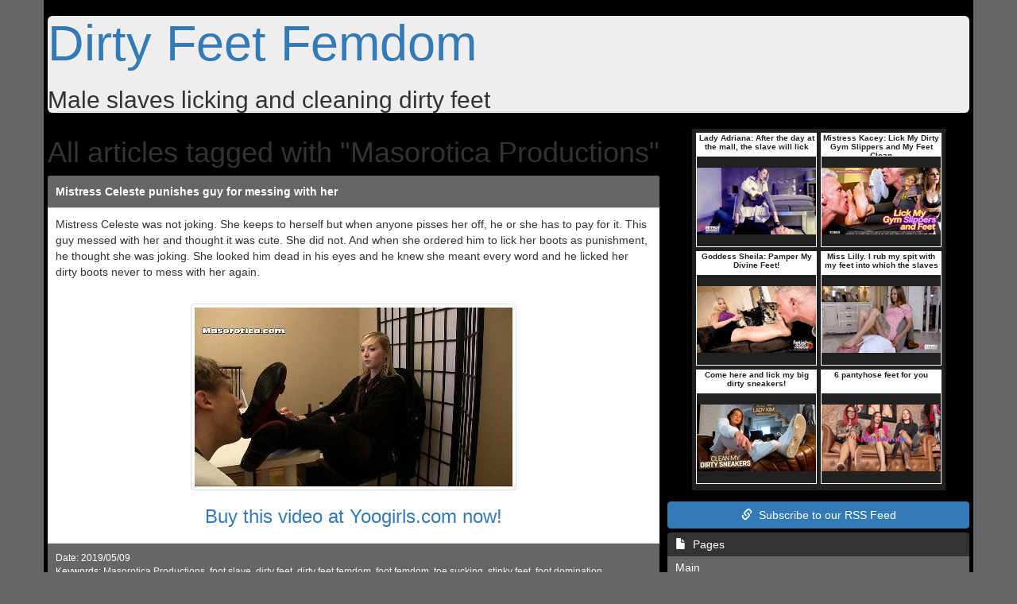

--- FILE ---
content_type: text/html; charset=UTF-8
request_url: https://www.dirtyfeetfemdom.com/keyword/masorotica-productions/
body_size: 6822
content:
<!DOCTYPE html>
<html lang="en">
    <head>
        <meta http-equiv="Content-Type" content="text/html; charset=utf-8"/>
        <meta name="viewport" content="width=device-width, initial-scale=1, maximum-scale=1, user-scalable=no">
        <meta http-equiv="X-UA-Compatible" content="IE=edge">
        <link href="https://www.dirtyfeetfemdom.com/themes/defrespt/css/bootstrap.min.css" rel="stylesheet" type="text/css" />
        <link href="https://www.dirtyfeetfemdom.com/themes/defrespt/css/main.min.css" rel="stylesheet" type="text/css" />
        <link href="https://www.dirtyfeetfemdom.com/themes/defrespt/css/custom.min.css" rel="stylesheet" type="text/css" />
		<script language="JavaScript" type="text/javascript">
			if (top.location != self.location) top.location.replace(self.location);
		</script>
        <meta name="robots" content="index,follow"/>
		<meta name="keywords" content="masorotica productions, foot slave, dirty feet, foot worship, dirty feet femdom, humiliation, sole licking, foot licking, mistress, dirty soles, bare feet" /> 
		<meta name="description" content="All femdom articles tagged with Masorotica Productions" />
        <meta http-equiv="Content-Language" content="en" />
        <title>Masorotica Productions | Dirty Feet Femdom</title>
    </head>
    <body>
        <div class="container">
            <div class="row">
                <div class="col-md-12">
                    <div class="jumbotron">
                        <h1><a href="https://www.dirtyfeetfemdom.com/">Dirty Feet Femdom</a></h1>
						<h2>Male slaves licking and cleaning dirty feet</h2>
                    </div>
                </div>
                <div class="col-md-8">
					<h1>All articles tagged with "Masorotica Productions"</h1>
										<div class="panel panel-default">
						<div class="panel-heading"><a href="https://www.dirtyfeetfemdom.com/2019/05/09/mistress-celeste-punishes-guy-for-messing-with-her/" title="Mistress Celeste punishes guy for messing with her">Mistress Celeste punishes guy for messing with her</a></div>
						<div class="panel-body">
							<p>
								Mistress Celeste was not joking. She keeps to herself but when anyone pisses her off, he or she has to pay for it. This guy messed with her and thought it was cute. She did not. And when she ordered him to lick her boots as punishment, he thought she was joking. She looked him dead in his eyes and he knew she meant every word and he licked her dirty boots never to mess with her again.
							</p>
							<br/>
							<div class="text-center">
								<a href="https://www.yoogirls.com/store_view.php?id=768&amp;item=127903&amp;cid=dirtyfeetfemdom" target="_blank">
									<img src="https://www.dirtyfeetfemdom.com/post_images/post-496.jpg" class="img img-thumbnail"/>
								</a>
								<h3>
									<a href="https://www.yoogirls.com/store_view.php?id=768&amp;item=127903&amp;cid=dirtyfeetfemdom" target="_blank">Buy this video at Yoogirls.com now!</a>
								</h3>                                
							</div>                                
						</div>
						<div class="panel-footer">
							<p>
								<small class="pull-left postdate">
									Date: 2019/05/09
								</small>
								<span class="clearfix"></span>
							</p>
							<p>
								<small class="pull-left postkeywords">
									Keywords: <a href="https://www.dirtyfeetfemdom.com/keyword/masorotica-productions/">Masorotica Productions</a>, <a href="https://www.dirtyfeetfemdom.com/keyword/foot-slave/">foot slave</a>, <a href="https://www.dirtyfeetfemdom.com/keyword/dirty-feet/">dirty feet</a>, <a href="https://www.dirtyfeetfemdom.com/keyword/dirty-feet-femdom/">dirty feet femdom</a>, <a href="https://www.dirtyfeetfemdom.com/keyword/foot-femdom/">foot femdom</a>, <a href="https://www.dirtyfeetfemdom.com/keyword/toe-sucking/">toe sucking</a>, <a href="https://www.dirtyfeetfemdom.com/keyword/stinky-feet/">stinky feet</a>, <a href="https://www.dirtyfeetfemdom.com/keyword/foot-domination/">foot domination</a>
								</small>
								<span class="clearfix"></span>
							</p>
						</div>
					</div>									<div class="panel panel-default">
						<div class="panel-heading"><a href="https://www.dirtyfeetfemdom.com/2018/04/26/mistress-hailey-makes-slave-lick-her-dirty-feet/" title="Mistress Hailey makes slave lick her dirty feet">Mistress Hailey makes slave lick her dirty feet</a></div>
						<div class="panel-body">
							<p>
								Mistress Hailey did not want to let her slave go scotfree. She had given him a task which he handled poorly. So he had to pay for it and the best thing she could think of making him do is to use her dirty feet to punish him. She had him lick her feet as well as suck them. They were dirty and she wanted them clean and that is what he did.
							</p>
							<br/>
							<div class="text-center">
								<a href="https://www.yoogirls.com/store_view.php?id=768&amp;item=115804&amp;cid=dirtyfeetfemdom" target="_blank">
									<img src="https://www.dirtyfeetfemdom.com/post_images/post-442.gif" class="img img-thumbnail"/>
								</a>
								<h3>
									<a href="https://www.yoogirls.com/store_view.php?id=768&amp;item=115804&amp;cid=dirtyfeetfemdom" target="_blank">Buy this video at Yoogirls.com now!</a>
								</h3>                                
							</div>                                
						</div>
						<div class="panel-footer">
							<p>
								<small class="pull-left postdate">
									Date: 2018/04/26
								</small>
								<span class="clearfix"></span>
							</p>
							<p>
								<small class="pull-left postkeywords">
									Keywords: <a href="https://www.dirtyfeetfemdom.com/keyword/masorotica-productions/">Masorotica Productions</a>, <a href="https://www.dirtyfeetfemdom.com/keyword/femdom/">femdom</a>, <a href="https://www.dirtyfeetfemdom.com/keyword/shoe-licking/">shoe licking</a>, <a href="https://www.dirtyfeetfemdom.com/keyword/foot-licking/">foot licking</a>, <a href="https://www.dirtyfeetfemdom.com/keyword/sole-licking/">sole licking</a>, <a href="https://www.dirtyfeetfemdom.com/keyword/foot-worship/">foot worship</a>, <a href="https://www.dirtyfeetfemdom.com/keyword/foot-slave/">foot slave</a>, <a href="https://www.dirtyfeetfemdom.com/keyword/dirty-feet/">dirty feet</a>
								</small>
								<span class="clearfix"></span>
							</p>
						</div>
					</div>									<div class="panel panel-default">
						<div class="panel-heading"><a href="https://www.dirtyfeetfemdom.com/2018/02/08/mistresses-humiliate-guy-for-being-a-nuisance/" title="Mistresses humiliate guy for being a nuisance">Mistresses humiliate guy for being a nuisance</a></div>
						<div class="panel-body">
							<p>
								When these mistresses got home, they knew they had to punish this loser for being a nuisance. He followed them and tried to chat them up. They were in a good mood so they paid him no mind. But when they reached their house, he was still there. So the mistress humiliated him as they had an interesting discussion. They had him lie down and lick their high heels including the sole.
							</p>
							<br/>
							<div class="text-center">
								<a href="https://www.yoogirls.com/store_view.php?id=768&amp;item=113840&amp;cid=dirtyfeetfemdom" target="_blank">
									<img src="https://www.dirtyfeetfemdom.com/post_images/post-431.jpg" class="img img-thumbnail"/>
								</a>
								<h3>
									<a href="https://www.yoogirls.com/store_view.php?id=768&amp;item=113840&amp;cid=dirtyfeetfemdom" target="_blank">Buy this video at Yoogirls.com now!</a>
								</h3>                                
							</div>                                
						</div>
						<div class="panel-footer">
							<p>
								<small class="pull-left postdate">
									Date: 2018/02/08
								</small>
								<span class="clearfix"></span>
							</p>
							<p>
								<small class="pull-left postkeywords">
									Keywords: <a href="https://www.dirtyfeetfemdom.com/keyword/masorotica-productions/">Masorotica Productions</a>, <a href="https://www.dirtyfeetfemdom.com/keyword/foot-licking/">foot licking</a>, <a href="https://www.dirtyfeetfemdom.com/keyword/foot-slave/">foot slave</a>, <a href="https://www.dirtyfeetfemdom.com/keyword/foot-worship/">foot worship</a>, <a href="https://www.dirtyfeetfemdom.com/keyword/sole-licking/">sole licking</a>, <a href="https://www.dirtyfeetfemdom.com/keyword/stinky-feet/">stinky feet</a>, <a href="https://www.dirtyfeetfemdom.com/keyword/boot-licking/">boot licking</a>, <a href="https://www.dirtyfeetfemdom.com/keyword/shoe-slave/">shoe slave</a>
								</small>
								<span class="clearfix"></span>
							</p>
						</div>
					</div>									<div class="panel panel-default">
						<div class="panel-heading"><a href="https://www.dirtyfeetfemdom.com/2017/05/11/mistress-colette-spends-time-with-guy-who-has-a-crush-on-her/" title="Mistress Colette spends time with guy who has a crush on her">Mistress Colette spends time with guy who has a crush on her</a></div>
						<div class="panel-body">
							<p>
								Mistress Colette knew this guy had a crush on her and she wanted to do something for him. She did not feel the same way towards him and he insisted on spending time with her. So she decided to make him lick her shoes and to her surprise, he agreed thinking it was a turn on for her. She had fun watching him do it, and watching her have fun made him continue doing it.
							</p>
							<br/>
							<div class="text-center">
								<a href="https://www.yoogirls.com/store_view.php?id=768&amp;item=105299&amp;cid=dirtyfeetfemdom" target="_blank">
									<img src="https://www.dirtyfeetfemdom.com/post_images/post-392.jpg" class="img img-thumbnail"/>
								</a>
								<h3>
									<a href="https://www.yoogirls.com/store_view.php?id=768&amp;item=105299&amp;cid=dirtyfeetfemdom" target="_blank">Buy this video at Yoogirls.com now!</a>
								</h3>                                
							</div>                                
						</div>
						<div class="panel-footer">
							<p>
								<small class="pull-left postdate">
									Date: 2017/05/11
								</small>
								<span class="clearfix"></span>
							</p>
							<p>
								<small class="pull-left postkeywords">
									Keywords: <a href="https://www.dirtyfeetfemdom.com/keyword/masorotica-productions/">Masorotica Productions</a>, <a href="https://www.dirtyfeetfemdom.com/keyword/dirty-shoes/">dirty shoes</a>, <a href="https://www.dirtyfeetfemdom.com/keyword/foot-worship/">foot worship</a>, <a href="https://www.dirtyfeetfemdom.com/keyword/foot-slave/">foot slave</a>, <a href="https://www.dirtyfeetfemdom.com/keyword/humiliation/">humiliation</a>, <a href="https://www.dirtyfeetfemdom.com/keyword/foot-femdom/">foot femdom</a>, <a href="https://www.dirtyfeetfemdom.com/keyword/foot-fetish/">foot fetish</a>, <a href="https://www.dirtyfeetfemdom.com/keyword/dirty-soles/">dirty soles</a>, <a href="https://www.dirtyfeetfemdom.com/keyword/sole-licking/">sole licking</a>
								</small>
								<span class="clearfix"></span>
							</p>
						</div>
					</div>									<div class="panel panel-default">
						<div class="panel-heading"><a href="https://www.dirtyfeetfemdom.com/2016/11/10/mistress-humiliates-girl-wanting-to-join-her-circle/" title="Mistress humiliates girl wanting to join her circle">Mistress humiliates girl wanting to join her circle</a></div>
						<div class="panel-body">
							<p>
								This mistress is popular in school and this new one wanted to get into her circle. She assessed her and put her through a test first. It involved humiliating her and she did it perfectly. She made the new girl lick the soles of her dirty feet and made her do all the disgusting things she wanted done. All this time, she was busy chatting with her other friends on phone.
							</p>
							<br/>
							<div class="text-center">
								<a href="https://www.yoogirls.com/store_view.php?id=768&amp;item=100475&amp;cid=dirtyfeetfemdom" target="_blank">
									<img src="https://www.dirtyfeetfemdom.com/post_images/post-366.gif" class="img img-thumbnail"/>
								</a>
								<h3>
									<a href="https://www.yoogirls.com/store_view.php?id=768&amp;item=100475&amp;cid=dirtyfeetfemdom" target="_blank">Buy this video at Yoogirls.com now!</a>
								</h3>                                
							</div>                                
						</div>
						<div class="panel-footer">
							<p>
								<small class="pull-left postdate">
									Date: 2016/11/10
								</small>
								<span class="clearfix"></span>
							</p>
							<p>
								<small class="pull-left postkeywords">
									Keywords: <a href="https://www.dirtyfeetfemdom.com/keyword/masorotica-productions/">Masorotica Productions</a>, <a href="https://www.dirtyfeetfemdom.com/keyword/lick/">lick</a>, <a href="https://www.dirtyfeetfemdom.com/keyword/mistress/">mistress</a>, <a href="https://www.dirtyfeetfemdom.com/keyword/slave/">slave</a>, <a href="https://www.dirtyfeetfemdom.com/keyword/bare-feet/">bare feet</a>, <a href="https://www.dirtyfeetfemdom.com/keyword/dirty-feet/">dirty feet</a>, <a href="https://www.dirtyfeetfemdom.com/keyword/foot-slave/">foot slave</a>, <a href="https://www.dirtyfeetfemdom.com/keyword/foot-worship/">foot worship</a>
								</small>
								<span class="clearfix"></span>
							</p>
						</div>
					</div>									<div class="panel panel-default">
						<div class="panel-heading"><a href="https://www.dirtyfeetfemdom.com/2016/03/24/loser-in-public-humiliation-session/" title="Loser in Public Humiliation Session">Loser in Public Humiliation Session</a></div>
						<div class="panel-body">
							<p>
								Lie on the floor and lick my dirty shoe, slave!  Bitchy mistress and her brunette hot babe friend laugh and tease as he&#039;s forced to lick her feet and shoes and grovel at her feet.  It&#039;s public humiliation cruelty and the mistress is enjoying every foot worshiping moment of it.  She loves to watch his tongue and saliva cover her shoes and feet while he slavers.  
							</p>
							<br/>
							<div class="text-center">
								<a href="https://www.yoogirls.com/store_view.php?id=768&amp;item=90103&amp;cid=dirtyfeetfemdom" target="_blank">
									<img src="https://www.dirtyfeetfemdom.com/post_images/post-340.jpg" class="img img-thumbnail"/>
								</a>
								<h3>
									<a href="https://www.yoogirls.com/store_view.php?id=768&amp;item=90103&amp;cid=dirtyfeetfemdom" target="_blank">Buy this video at Yoogirls.com now!</a>
								</h3>                                
							</div>                                
						</div>
						<div class="panel-footer">
							<p>
								<small class="pull-left postdate">
									Date: 2016/03/24
								</small>
								<span class="clearfix"></span>
							</p>
							<p>
								<small class="pull-left postkeywords">
									Keywords: <a href="https://www.dirtyfeetfemdom.com/keyword/masorotica-productions/">Masorotica Productions</a>, <a href="https://www.dirtyfeetfemdom.com/keyword/shoe-slave/">Shoe slave</a>, <a href="https://www.dirtyfeetfemdom.com/keyword/humiliation/">humiliation</a>, <a href="https://www.dirtyfeetfemdom.com/keyword/foot-slave/">foot slave</a>, <a href="https://www.dirtyfeetfemdom.com/keyword/licking/">licking</a>, <a href="https://www.dirtyfeetfemdom.com/keyword/sole-licking/">sole licking</a>, <a href="https://www.dirtyfeetfemdom.com/keyword/dirty-shoes/">dirty shoes</a>, <a href="https://www.dirtyfeetfemdom.com/keyword/sweaty-feet/">sweaty feet</a>, <a href="https://www.dirtyfeetfemdom.com/keyword/worship/">worship</a>
								</small>
								<span class="clearfix"></span>
							</p>
						</div>
					</div>									<div class="panel panel-default">
						<div class="panel-heading"><a href="https://www.dirtyfeetfemdom.com/2016/02/18/male-slave-licks-brunettes-dirty-boots/" title="Male Slave Licks Brunette&#039;s Dirty Boots">Male Slave Licks Brunette&#039;s Dirty Boots</a></div>
						<div class="panel-body">
							<p>
								A mysterious brunette Mistress makes her submissive male slave lick the bottoms of her dirty black boots. She is wearing a black hoodie and pants while she tells him that this is part of his new job. The brunette has to test him first to make sure he knows how to clean her dirty boots with his clean. He gets to work but then fucks up when he asks for a reward.
							</p>
							<br/>
							<div class="text-center">
								<a href="https://www.yoogirls.com/store_view.php?id=768&amp;item=90104&amp;cid=dirtyfeetfemdom" target="_blank">
									<img src="https://www.dirtyfeetfemdom.com/post_images/post-335.jpg" class="img img-thumbnail"/>
								</a>
								<h3>
									<a href="https://www.yoogirls.com/store_view.php?id=768&amp;item=90104&amp;cid=dirtyfeetfemdom" target="_blank">Buy this video at Yoogirls.com now!</a>
								</h3>                                
							</div>                                
						</div>
						<div class="panel-footer">
							<p>
								<small class="pull-left postdate">
									Date: 2016/02/18
								</small>
								<span class="clearfix"></span>
							</p>
							<p>
								<small class="pull-left postkeywords">
									Keywords: <a href="https://www.dirtyfeetfemdom.com/keyword/masorotica-productions/">Masorotica Productions</a>, <a href="https://www.dirtyfeetfemdom.com/keyword/brunette/">brunette</a>, <a href="https://www.dirtyfeetfemdom.com/keyword/dirty-boots/">dirty boots</a>, <a href="https://www.dirtyfeetfemdom.com/keyword/black-boots/">black boots</a>, <a href="https://www.dirtyfeetfemdom.com/keyword/boot-licker/">boot licker</a>, <a href="https://www.dirtyfeetfemdom.com/keyword/femdom/">femdom</a>, <a href="https://www.dirtyfeetfemdom.com/keyword/female-domination/">female domination</a>, <a href="https://www.dirtyfeetfemdom.com/keyword/domination/">domination</a>, <a href="https://www.dirtyfeetfemdom.com/keyword/mistress/">mistress</a>
								</small>
								<span class="clearfix"></span>
							</p>
						</div>
					</div>									<div class="panel panel-default">
						<div class="panel-heading"><a href="https://www.dirtyfeetfemdom.com/2016/01/14/slave-licks-minas-dirty-ankle-boots/" title="Slave Licks Mina&#039;s Dirty Ankle Boots">Slave Licks Mina&#039;s Dirty Ankle Boots</a></div>
						<div class="panel-body">
							<p>
								Mina is sitting on a chair after a night of partying. She makes her submissive male slave lick the bottoms of her black ankle boots while laughing at him. The slender long-legged dominating brunette may look innocent while wearing her sexy glasses but she forces him to suck the heels of her black boots. He licks every inch of them with his tongue just the way she likes it. Mina&#039;s laughter is his reward.
							</p>
							<br/>
							<div class="text-center">
								<a href="https://www.yoogirls.com/store_view.php?id=768&amp;item=90599&amp;cid=dirtyfeetfemdom" target="_blank">
									<img src="https://www.dirtyfeetfemdom.com/post_images/post-330.jpg" class="img img-thumbnail"/>
								</a>
								<h3>
									<a href="https://www.yoogirls.com/store_view.php?id=768&amp;item=90599&amp;cid=dirtyfeetfemdom" target="_blank">Buy this video at Yoogirls.com now!</a>
								</h3>                                
							</div>                                
						</div>
						<div class="panel-footer">
							<p>
								<small class="pull-left postdate">
									Date: 2016/01/14
								</small>
								<span class="clearfix"></span>
							</p>
							<p>
								<small class="pull-left postkeywords">
									Keywords: <a href="https://www.dirtyfeetfemdom.com/keyword/masorotica-productions/">Masorotica Productions</a>, <a href="https://www.dirtyfeetfemdom.com/keyword/mina/">mina</a>, <a href="https://www.dirtyfeetfemdom.com/keyword/dirty-boots/">dirty boots</a>, <a href="https://www.dirtyfeetfemdom.com/keyword/ankle-boots/">ankle boots</a>, <a href="https://www.dirtyfeetfemdom.com/keyword/boots/">boots</a>, <a href="https://www.dirtyfeetfemdom.com/keyword/boot-licker/">boot licker</a>, <a href="https://www.dirtyfeetfemdom.com/keyword/brunette/">brunette</a>, <a href="https://www.dirtyfeetfemdom.com/keyword/femdom/">femdom</a>, <a href="https://www.dirtyfeetfemdom.com/keyword/female-domination/">female domination</a>, <a href="https://www.dirtyfeetfemdom.com/keyword/domination/">domination</a>
								</small>
								<span class="clearfix"></span>
							</p>
						</div>
					</div>									<div class="panel panel-default">
						<div class="panel-heading"><a href="https://www.dirtyfeetfemdom.com/2015/09/17/mistress-uses-loser-to-gain-attention/" title="Mistress uses loser to gain attention">Mistress uses loser to gain attention</a></div>
						<div class="panel-body">
							<p>
								Mistress Mina likes to gain fame by doing crazy things. Today she took a loser and used him as her play thing. She trampled him with her dirty feet. She made him lick the dirty feet as well as the soles. She did not want to know how he felt. She wanted to make it outrageous so that when she posted it online, it would give her the attention she wanted.
							</p>
							<br/>
							<div class="text-center">
								<a href="https://www.yoogirls.com/store_view.php?id=768&amp;item=87690&amp;cid=dirtyfeetfemdom" target="_blank">
									<img src="https://www.dirtyfeetfemdom.com/post_images/post-319.jpg" class="img img-thumbnail"/>
								</a>
								<h3>
									<a href="https://www.yoogirls.com/store_view.php?id=768&amp;item=87690&amp;cid=dirtyfeetfemdom" target="_blank">Buy this video at Yoogirls.com now!</a>
								</h3>                                
							</div>                                
						</div>
						<div class="panel-footer">
							<p>
								<small class="pull-left postdate">
									Date: 2015/09/17
								</small>
								<span class="clearfix"></span>
							</p>
							<p>
								<small class="pull-left postkeywords">
									Keywords: <a href="https://www.dirtyfeetfemdom.com/keyword/masorotica-productions/">Masorotica Productions</a>, <a href="https://www.dirtyfeetfemdom.com/keyword/foot-worship/">foot worship</a>, <a href="https://www.dirtyfeetfemdom.com/keyword/foot-slave/">foot slave</a>, <a href="https://www.dirtyfeetfemdom.com/keyword/dirty-feet/">dirty feet</a>, <a href="https://www.dirtyfeetfemdom.com/keyword/foot-worship/">foot worship</a>, <a href="https://www.dirtyfeetfemdom.com/keyword/humiliation/">humiliation</a>, <a href="https://www.dirtyfeetfemdom.com/keyword/slave/">slave</a>, <a href="https://www.dirtyfeetfemdom.com/keyword/mistress/">mistress</a>
								</small>
								<span class="clearfix"></span>
							</p>
						</div>
					</div>									<div class="panel panel-default">
						<div class="panel-heading"><a href="https://www.dirtyfeetfemdom.com/2014/10/13/xifeng-addicted-to-foot-fetishes/" title="Xifeng addicted to foot fetishes">Xifeng addicted to foot fetishes</a></div>
						<div class="panel-body">
							<p>
								Xifeng found out about feet fetishes and she could not help herself. She got herself a slave and enjoyed making him lick her dirty shoes which she used to walk on dirty places       
							</p>
							<br/>
							<div class="text-center">
								<a href="https://www.yoogirls.com/store_view.php?id=768&amp;item=77817&amp;cid=dirtyfeetfemdom" target="_blank">
									<img src="https://www.dirtyfeetfemdom.com/post_images/post-279.jpg" class="img img-thumbnail"/>
								</a>
								<h3>
									<a href="https://www.yoogirls.com/store_view.php?id=768&amp;item=77817&amp;cid=dirtyfeetfemdom" target="_blank">Buy this video at Yoogirls.com now!</a>
								</h3>                                
							</div>                                
						</div>
						<div class="panel-footer">
							<p>
								<small class="pull-left postdate">
									Date: 2014/10/13
								</small>
								<span class="clearfix"></span>
							</p>
							<p>
								<small class="pull-left postkeywords">
									Keywords: <a href="https://www.dirtyfeetfemdom.com/keyword/masorotica-productions/">Masorotica Productions</a>, <a href="https://www.dirtyfeetfemdom.com/keyword/humiliation/">humiliation</a>, <a href="https://www.dirtyfeetfemdom.com/keyword/foot-worship/">foot worship</a>, <a href="https://www.dirtyfeetfemdom.com/keyword/shoe-worship/">shoe worship</a>, <a href="https://www.dirtyfeetfemdom.com/keyword/shoe-licking/">shoe licking</a>
								</small>
								<span class="clearfix"></span>
							</p>
						</div>
					</div>				
										<div id="pagination" class="text-center">
                        <nav>
                            <ul class="pagination">
																<li>
									<a href="https://www.dirtyfeetfemdom.com/keyword/masorotica-productions/page/2/" aria-label="Previous"><span aria-hidden="true">&laquo; Previous</span></a>
                                </li>

									<li><a href="https://www.dirtyfeetfemdom.com/keyword/masorotica-productions/">1</a></li>	<li><a href="https://www.dirtyfeetfemdom.com/keyword/masorotica-productions/page/2/">2</a></li>
								
							</ul>
                        </nav>
                    </div>
                </div>
                <div class="col-md-4">
                    <div class="well text-center">
                        <iframe src="https://promo.yezzclips.com/clipsiframe/iframe2.php?cid=dirtyfeetfemdom&mode=group&mode_val=foot-domination&color_1=FFFFFF&color_2=212121&ads_x=2&ads_y=3&showtitle=0&showbottomlink=0&sort=random"  width="319" height="455" name="yg" scrolling="no" marginheight="0" marginwidth="0" frameborder="0"></iframe>
                    </div>
                    <a href="https://www.dirtyfeetfemdom.com/feed/rss/" class="btn btn-success" style="width:100%;"><span class="glyphicon glyphicon-link"></span>&nbsp; Subscribe to our RSS Feed</a>
                    <div class="list-group">
                        <a href="#" class="list-group-item active">
                            <span class="glyphicon glyphicon-file"></span>&nbsp;&nbsp;Pages
                        </a>
						                        <a href="http://www.dirtyfeetfemdom.com/" class="list-group-item">Main</a>
                    </div>
                    <div class="well text-center">
                        
                    </div>
                    <div class="list-group">
                        <a href="#" class="list-group-item active">
                            <span class="glyphicon glyphicon-star"></span>&nbsp;&nbsp;Premium Sites
                        </a>
                        
                    </div>
                    <div class="list-group">
                        <a href="#" class="list-group-item active">
                            <span class="glyphicon glyphicon-book"></span>&nbsp;&nbsp;Blogroll
                        </a>
                        <a href="https://www.russianfemdom.com" target="_blank" class="list-group-item">Russian Femdom</a><a href="https://www.kinkyfootworshipblog.com" target="_blank" class="list-group-item">Kinky Foot Worship</a><a href="https://www.female-domination-clips.com" target="_blank" class="list-group-item">Female Domination Clips</a><a href="https://www.footworshipmistress.com" target="_blank" class="list-group-item">Foot Worship Mistress</a><a href="https://www.footdomination-clips.com/" target="_blank" class="list-group-item">Foot Domination Clips</a><a href="https://www.footlickingclips.com/" target="_blank" class="list-group-item">Foot Licking Clips</a><a href="http://www.kinkyfootdomination.com/" target="_blank" class="list-group-item">Kinky Foot Domination</a>
                    </div>
                    <div class="list-group">
                        <a href="#" class="list-group-item active">
                            <span class="glyphicon glyphicon-book"></span>&nbsp;&nbsp;Blog-Directories
                        </a>
                        
                    </div>
                    <div class="list-group">
                        <a href="#" class="list-group-item active">
                            <span class="glyphicon glyphicon-list-alt"></span>&nbsp;&nbsp;Toplists
                        </a>
                        <a href="https://www.footworship-femdom.com/redtl/hitin.php?mid=62" target="_blank" class="list-group-item">Footworship Femdom</a><a href="https://www.russian-domination.com/redtl/hitin.php?mid=1301" target="_blank" class="list-group-item">Russian Domination</a>
                    </div>
                    <div class="well text-center">
                        <iframe src="https://promo.yoogirls.com/clipsiframe/iframe2.php?cid=dirtyfeetfemdom&mode=group&mode_val=footdomination&color_1=FFFFFF&color_2=212121&ads_x=2&ads_y=3&showtitle=0&showbottomlink=0&sort=latest"  width="319" height="455" name="yg" scrolling="no" marginheight="0" marginwidth="0" frameborder="0"></iframe>
                    </div>
                     <div class="list-group">
                        <a href="#" class="list-group-item active">
                            <span class="glyphicon glyphicon-star"></span>&nbsp;&nbsp;Favorite Keywords
                        </a>
						<span class="label label-default" style="line-height: 2; font-size:16px;"><a href="https://www.dirtyfeetfemdom.com/keyword/bare-feet/">bare feet</a></span> <span class="label label-default" style="line-height: 2; font-size:12px;"><a href="https://www.dirtyfeetfemdom.com/keyword/boot-licking/">boot licking</a></span> <span class="label label-default" style="line-height: 2; font-size:12px;"><a href="https://www.dirtyfeetfemdom.com/keyword/dirty-boots/">dirty boots</a></span> <span class="label label-default" style="line-height: 2; font-size:24px;"><a href="https://www.dirtyfeetfemdom.com/keyword/dirty-feet/">dirty feet</a></span> <span class="label label-default" style="line-height: 2; font-size:20px;"><a href="https://www.dirtyfeetfemdom.com/keyword/dirty-feet-femdom/">dirty feet femdom</a></span> <span class="label label-default" style="line-height: 2; font-size:12px;"><a href="https://www.dirtyfeetfemdom.com/keyword/dirty-shoes/">dirty shoes</a></span> <span class="label label-default" style="line-height: 2; font-size:16px;"><a href="https://www.dirtyfeetfemdom.com/keyword/dirty-soles/">dirty soles</a></span> <span class="label label-default" style="line-height: 2; font-size:14px;"><a href="https://www.dirtyfeetfemdom.com/keyword/domination/">domination</a></span> <span class="label label-default" style="line-height: 2; font-size:12px;"><a href="https://www.dirtyfeetfemdom.com/keyword/feet/">feet</a></span> <span class="label label-default" style="line-height: 2; font-size:16px;"><a href="https://www.dirtyfeetfemdom.com/keyword/femdom/">femdom</a></span> <span class="label label-default" style="line-height: 2; font-size:12px;"><a href="https://www.dirtyfeetfemdom.com/keyword/fetishtainment/">fetishtainment</a></span> <span class="label label-default" style="line-height: 2; font-size:12px;"><a href="https://www.dirtyfeetfemdom.com/keyword/foot-domination/">foot domination</a></span> <span class="label label-default" style="line-height: 2; font-size:14px;"><a href="https://www.dirtyfeetfemdom.com/keyword/foot-femdom/">foot femdom</a></span> <span class="label label-default" style="line-height: 2; font-size:12px;"><a href="https://www.dirtyfeetfemdom.com/keyword/foot-fetish/">foot fetish</a></span> <span class="label label-default" style="line-height: 2; font-size:14px;"><a href="https://www.dirtyfeetfemdom.com/keyword/foot-fetish-attitude/">foot fetish attitude</a></span> <span class="label label-default" style="line-height: 2; font-size:16px;"><a href="https://www.dirtyfeetfemdom.com/keyword/foot-licking/">foot licking</a></span> <span class="label label-default" style="line-height: 2; font-size:24px;"><a href="https://www.dirtyfeetfemdom.com/keyword/foot-slave/">foot slave</a></span> <span class="label label-default" style="line-height: 2; font-size:24px;"><a href="https://www.dirtyfeetfemdom.com/keyword/foot-worship/">foot worship</a></span> <span class="label label-default" style="line-height: 2; font-size:16px;"><a href="https://www.dirtyfeetfemdom.com/keyword/humiliation/">humiliation</a></span> <span class="label label-default" style="line-height: 2; font-size:16px;"><a href="https://www.dirtyfeetfemdom.com/keyword/mistress/">mistress</a></span> <span class="label label-default" style="line-height: 2; font-size:12px;"><a href="https://www.dirtyfeetfemdom.com/keyword/punishment/">punishment</a></span> <span class="label label-default" style="line-height: 2; font-size:14px;"><a href="https://www.dirtyfeetfemdom.com/keyword/shoe-licking/">shoe licking</a></span> <span class="label label-default" style="line-height: 2; font-size:12px;"><a href="https://www.dirtyfeetfemdom.com/keyword/shoe-slave/">shoe slave</a></span> <span class="label label-default" style="line-height: 2; font-size:14px;"><a href="https://www.dirtyfeetfemdom.com/keyword/shoe-worship/">shoe worship</a></span> <span class="label label-default" style="line-height: 2; font-size:16px;"><a href="https://www.dirtyfeetfemdom.com/keyword/slave/">slave</a></span> <span class="label label-default" style="line-height: 2; font-size:16px;"><a href="https://www.dirtyfeetfemdom.com/keyword/sole-licking/">sole licking</a></span> <span class="label label-default" style="line-height: 2; font-size:14px;"><a href="https://www.dirtyfeetfemdom.com/keyword/stinky-feet/">stinky feet</a></span> <span class="label label-default" style="line-height: 2; font-size:12px;"><a href="https://www.dirtyfeetfemdom.com/keyword/sweaty-feet/">sweaty feet</a></span> <span class="label label-default" style="line-height: 2; font-size:14px;"><a href="https://www.dirtyfeetfemdom.com/keyword/toe-sucking/">toe sucking</a></span> <span class="label label-default" style="line-height: 2; font-size:12px;"><a href="https://www.dirtyfeetfemdom.com/keyword/worship/">worship</a></span> 
                    </div>
                    <div class="well text-center">
                        
                    </div>
                    <div class="list-group">
                        <a href="#" class="list-group-item active">
                            <span class="glyphicon glyphicon-th-list"></span>&nbsp;&nbsp;Archives
                        </a>
						<div class="archives" style="position: relative; display: block; border: none; margin-bottom: 0; border-bottom-right-radius: 4px; border-bottom-left-radius: 4px;background-color: #666; color: #FFF; padding: 5px;">
							<select onchange="location = this.value;" class="form-control">
								<option value="https://www.dirtyfeetfemdom.com/archive/2025/11/">2025-11 (1 Posts)</option><option value="https://www.dirtyfeetfemdom.com/archive/2025/10/">2025-10 (2 Posts)</option><option value="https://www.dirtyfeetfemdom.com/archive/2025/09/">2025-09 (2 Posts)</option><option value="https://www.dirtyfeetfemdom.com/archive/2025/08/">2025-08 (2 Posts)</option><option value="https://www.dirtyfeetfemdom.com/archive/2025/07/">2025-07 (2 Posts)</option><option value="https://www.dirtyfeetfemdom.com/archive/2025/06/">2025-06 (3 Posts)</option><option value="https://www.dirtyfeetfemdom.com/archive/2025/05/">2025-05 (2 Posts)</option><option value="https://www.dirtyfeetfemdom.com/archive/2025/04/">2025-04 (2 Posts)</option><option value="https://www.dirtyfeetfemdom.com/archive/2025/03/">2025-03 (4 Posts)</option><option value="https://www.dirtyfeetfemdom.com/archive/2025/02/">2025-02 (3 Posts)</option><option value="https://www.dirtyfeetfemdom.com/archive/2025/01/">2025-01 (4 Posts)</option><option value="https://www.dirtyfeetfemdom.com/archive/2024/12/">2024-12 (4 Posts)</option><option value="https://www.dirtyfeetfemdom.com/archive/2024/11/">2024-11 (4 Posts)</option><option value="https://www.dirtyfeetfemdom.com/archive/2024/10/">2024-10 (3 Posts)</option><option value="https://www.dirtyfeetfemdom.com/archive/2024/09/">2024-09 (4 Posts)</option><option value="https://www.dirtyfeetfemdom.com/archive/2024/08/">2024-08 (4 Posts)</option><option value="https://www.dirtyfeetfemdom.com/archive/2024/07/">2024-07 (3 Posts)</option><option value="https://www.dirtyfeetfemdom.com/archive/2024/06/">2024-06 (4 Posts)</option><option value="https://www.dirtyfeetfemdom.com/archive/2024/05/">2024-05 (4 Posts)</option><option value="https://www.dirtyfeetfemdom.com/archive/2024/04/">2024-04 (4 Posts)</option><option value="https://www.dirtyfeetfemdom.com/archive/2024/03/">2024-03 (4 Posts)</option><option value="https://www.dirtyfeetfemdom.com/archive/2024/02/">2024-02 (4 Posts)</option><option value="https://www.dirtyfeetfemdom.com/archive/2024/01/">2024-01 (5 Posts)</option><option value="https://www.dirtyfeetfemdom.com/archive/2023/12/">2023-12 (4 Posts)</option><option value="https://www.dirtyfeetfemdom.com/archive/2023/11/">2023-11 (4 Posts)</option><option value="https://www.dirtyfeetfemdom.com/archive/2023/10/">2023-10 (5 Posts)</option><option value="https://www.dirtyfeetfemdom.com/archive/2023/09/">2023-09 (4 Posts)</option><option value="https://www.dirtyfeetfemdom.com/archive/2023/08/">2023-08 (5 Posts)</option><option value="https://www.dirtyfeetfemdom.com/archive/2023/07/">2023-07 (5 Posts)</option><option value="https://www.dirtyfeetfemdom.com/archive/2023/06/">2023-06 (5 Posts)</option><option value="https://www.dirtyfeetfemdom.com/archive/2023/05/">2023-05 (5 Posts)</option><option value="https://www.dirtyfeetfemdom.com/archive/2023/04/">2023-04 (5 Posts)</option><option value="https://www.dirtyfeetfemdom.com/archive/2023/03/">2023-03 (5 Posts)</option><option value="https://www.dirtyfeetfemdom.com/archive/2023/02/">2023-02 (5 Posts)</option><option value="https://www.dirtyfeetfemdom.com/archive/2023/01/">2023-01 (4 Posts)</option><option value="https://www.dirtyfeetfemdom.com/archive/2022/12/">2022-12 (4 Posts)</option><option value="https://www.dirtyfeetfemdom.com/archive/2022/11/">2022-11 (4 Posts)</option><option value="https://www.dirtyfeetfemdom.com/archive/2022/10/">2022-10 (4 Posts)</option><option value="https://www.dirtyfeetfemdom.com/archive/2022/09/">2022-09 (4 Posts)</option><option value="https://www.dirtyfeetfemdom.com/archive/2022/08/">2022-08 (4 Posts)</option><option value="https://www.dirtyfeetfemdom.com/archive/2022/07/">2022-07 (4 Posts)</option><option value="https://www.dirtyfeetfemdom.com/archive/2022/06/">2022-06 (4 Posts)</option><option value="https://www.dirtyfeetfemdom.com/archive/2022/05/">2022-05 (4 Posts)</option><option value="https://www.dirtyfeetfemdom.com/archive/2022/04/">2022-04 (3 Posts)</option><option value="https://www.dirtyfeetfemdom.com/archive/2022/03/">2022-03 (4 Posts)</option><option value="https://www.dirtyfeetfemdom.com/archive/2022/02/">2022-02 (4 Posts)</option><option value="https://www.dirtyfeetfemdom.com/archive/2022/01/">2022-01 (3 Posts)</option><option value="https://www.dirtyfeetfemdom.com/archive/2021/12/">2021-12 (4 Posts)</option><option value="https://www.dirtyfeetfemdom.com/archive/2021/11/">2021-11 (3 Posts)</option><option value="https://www.dirtyfeetfemdom.com/archive/2021/10/">2021-10 (4 Posts)</option><option value="https://www.dirtyfeetfemdom.com/archive/2021/09/">2021-09 (3 Posts)</option><option value="https://www.dirtyfeetfemdom.com/archive/2021/08/">2021-08 (3 Posts)</option><option value="https://www.dirtyfeetfemdom.com/archive/2021/07/">2021-07 (2 Posts)</option><option value="https://www.dirtyfeetfemdom.com/archive/2021/06/">2021-06 (3 Posts)</option><option value="https://www.dirtyfeetfemdom.com/archive/2021/05/">2021-05 (2 Posts)</option><option value="https://www.dirtyfeetfemdom.com/archive/2021/04/">2021-04 (2 Posts)</option><option value="https://www.dirtyfeetfemdom.com/archive/2021/03/">2021-03 (3 Posts)</option><option value="https://www.dirtyfeetfemdom.com/archive/2021/02/">2021-02 (2 Posts)</option><option value="https://www.dirtyfeetfemdom.com/archive/2021/01/">2021-01 (2 Posts)</option><option value="https://www.dirtyfeetfemdom.com/archive/2020/12/">2020-12 (2 Posts)</option><option value="https://www.dirtyfeetfemdom.com/archive/2020/11/">2020-11 (2 Posts)</option><option value="https://www.dirtyfeetfemdom.com/archive/2020/10/">2020-10 (2 Posts)</option><option value="https://www.dirtyfeetfemdom.com/archive/2020/09/">2020-09 (2 Posts)</option><option value="https://www.dirtyfeetfemdom.com/archive/2020/08/">2020-08 (3 Posts)</option><option value="https://www.dirtyfeetfemdom.com/archive/2020/07/">2020-07 (2 Posts)</option><option value="https://www.dirtyfeetfemdom.com/archive/2020/06/">2020-06 (2 Posts)</option><option value="https://www.dirtyfeetfemdom.com/archive/2020/05/">2020-05 (2 Posts)</option><option value="https://www.dirtyfeetfemdom.com/archive/2020/04/">2020-04 (2 Posts)</option><option value="https://www.dirtyfeetfemdom.com/archive/2020/03/">2020-03 (3 Posts)</option><option value="https://www.dirtyfeetfemdom.com/archive/2020/02/">2020-02 (5 Posts)</option><option value="https://www.dirtyfeetfemdom.com/archive/2020/01/">2020-01 (9 Posts)</option><option value="https://www.dirtyfeetfemdom.com/archive/2019/12/">2019-12 (9 Posts)</option><option value="https://www.dirtyfeetfemdom.com/archive/2019/11/">2019-11 (5 Posts)</option><option value="https://www.dirtyfeetfemdom.com/archive/2019/10/">2019-10 (5 Posts)</option><option value="https://www.dirtyfeetfemdom.com/archive/2019/09/">2019-09 (4 Posts)</option><option value="https://www.dirtyfeetfemdom.com/archive/2019/08/">2019-08 (5 Posts)</option><option value="https://www.dirtyfeetfemdom.com/archive/2019/07/">2019-07 (4 Posts)</option><option value="https://www.dirtyfeetfemdom.com/archive/2019/06/">2019-06 (4 Posts)</option><option value="https://www.dirtyfeetfemdom.com/archive/2019/05/">2019-05 (5 Posts)</option><option value="https://www.dirtyfeetfemdom.com/archive/2019/04/">2019-04 (4 Posts)</option><option value="https://www.dirtyfeetfemdom.com/archive/2019/03/">2019-03 (4 Posts)</option><option value="https://www.dirtyfeetfemdom.com/archive/2019/02/">2019-02 (4 Posts)</option><option value="https://www.dirtyfeetfemdom.com/archive/2019/01/">2019-01 (5 Posts)</option><option value="https://www.dirtyfeetfemdom.com/archive/2018/12/">2018-12 (4 Posts)</option><option value="https://www.dirtyfeetfemdom.com/archive/2018/11/">2018-11 (5 Posts)</option><option value="https://www.dirtyfeetfemdom.com/archive/2018/10/">2018-10 (8 Posts)</option><option value="https://www.dirtyfeetfemdom.com/archive/2018/09/">2018-09 (4 Posts)</option><option value="https://www.dirtyfeetfemdom.com/archive/2018/08/">2018-08 (5 Posts)</option><option value="https://www.dirtyfeetfemdom.com/archive/2018/07/">2018-07 (4 Posts)</option><option value="https://www.dirtyfeetfemdom.com/archive/2018/06/">2018-06 (4 Posts)</option><option value="https://www.dirtyfeetfemdom.com/archive/2018/05/">2018-05 (5 Posts)</option><option value="https://www.dirtyfeetfemdom.com/archive/2018/04/">2018-04 (4 Posts)</option><option value="https://www.dirtyfeetfemdom.com/archive/2018/03/">2018-03 (5 Posts)</option><option value="https://www.dirtyfeetfemdom.com/archive/2018/02/">2018-02 (4 Posts)</option><option value="https://www.dirtyfeetfemdom.com/archive/2018/01/">2018-01 (4 Posts)</option><option value="https://www.dirtyfeetfemdom.com/archive/2017/12/">2017-12 (4 Posts)</option><option value="https://www.dirtyfeetfemdom.com/archive/2017/11/">2017-11 (5 Posts)</option><option value="https://www.dirtyfeetfemdom.com/archive/2017/10/">2017-10 (4 Posts)</option><option value="https://www.dirtyfeetfemdom.com/archive/2017/09/">2017-09 (4 Posts)</option><option value="https://www.dirtyfeetfemdom.com/archive/2017/08/">2017-08 (5 Posts)</option><option value="https://www.dirtyfeetfemdom.com/archive/2017/07/">2017-07 (4 Posts)</option><option value="https://www.dirtyfeetfemdom.com/archive/2017/06/">2017-06 (5 Posts)</option><option value="https://www.dirtyfeetfemdom.com/archive/2017/05/">2017-05 (4 Posts)</option><option value="https://www.dirtyfeetfemdom.com/archive/2017/04/">2017-04 (4 Posts)</option><option value="https://www.dirtyfeetfemdom.com/archive/2017/03/">2017-03 (5 Posts)</option><option value="https://www.dirtyfeetfemdom.com/archive/2017/02/">2017-02 (4 Posts)</option><option value="https://www.dirtyfeetfemdom.com/archive/2017/01/">2017-01 (4 Posts)</option><option value="https://www.dirtyfeetfemdom.com/archive/2016/12/">2016-12 (4 Posts)</option><option value="https://www.dirtyfeetfemdom.com/archive/2016/11/">2016-11 (4 Posts)</option><option value="https://www.dirtyfeetfemdom.com/archive/2016/10/">2016-10 (3 Posts)</option><option value="https://www.dirtyfeetfemdom.com/archive/2016/09/">2016-09 (3 Posts)</option><option value="https://www.dirtyfeetfemdom.com/archive/2016/08/">2016-08 (2 Posts)</option><option value="https://www.dirtyfeetfemdom.com/archive/2016/07/">2016-07 (2 Posts)</option><option value="https://www.dirtyfeetfemdom.com/archive/2016/06/">2016-06 (3 Posts)</option><option value="https://www.dirtyfeetfemdom.com/archive/2016/05/">2016-05 (4 Posts)</option><option value="https://www.dirtyfeetfemdom.com/archive/2016/04/">2016-04 (4 Posts)</option><option value="https://www.dirtyfeetfemdom.com/archive/2016/03/">2016-03 (5 Posts)</option><option value="https://www.dirtyfeetfemdom.com/archive/2016/02/">2016-02 (4 Posts)</option><option value="https://www.dirtyfeetfemdom.com/archive/2016/01/">2016-01 (4 Posts)</option><option value="https://www.dirtyfeetfemdom.com/archive/2015/12/">2015-12 (4 Posts)</option><option value="https://www.dirtyfeetfemdom.com/archive/2015/11/">2015-11 (2 Posts)</option><option value="https://www.dirtyfeetfemdom.com/archive/2015/10/">2015-10 (3 Posts)</option><option value="https://www.dirtyfeetfemdom.com/archive/2015/09/">2015-09 (2 Posts)</option><option value="https://www.dirtyfeetfemdom.com/archive/2015/08/">2015-08 (2 Posts)</option><option value="https://www.dirtyfeetfemdom.com/archive/2015/07/">2015-07 (2 Posts)</option><option value="https://www.dirtyfeetfemdom.com/archive/2015/06/">2015-06 (2 Posts)</option><option value="https://www.dirtyfeetfemdom.com/archive/2015/05/">2015-05 (2 Posts)</option><option value="https://www.dirtyfeetfemdom.com/archive/2015/04/">2015-04 (3 Posts)</option><option value="https://www.dirtyfeetfemdom.com/archive/2015/03/">2015-03 (2 Posts)</option><option value="https://www.dirtyfeetfemdom.com/archive/2015/02/">2015-02 (2 Posts)</option><option value="https://www.dirtyfeetfemdom.com/archive/2015/01/">2015-01 (2 Posts)</option><option value="https://www.dirtyfeetfemdom.com/archive/2014/12/">2014-12 (8 Posts)</option><option value="https://www.dirtyfeetfemdom.com/archive/2014/11/">2014-11 (8 Posts)</option><option value="https://www.dirtyfeetfemdom.com/archive/2014/10/">2014-10 (9 Posts)</option><option value="https://www.dirtyfeetfemdom.com/archive/2014/09/">2014-09 (9 Posts)</option><option value="https://www.dirtyfeetfemdom.com/archive/2014/08/">2014-08 (8 Posts)</option><option value="https://www.dirtyfeetfemdom.com/archive/2014/07/">2014-07 (9 Posts)</option><option value="https://www.dirtyfeetfemdom.com/archive/2014/06/">2014-06 (8 Posts)</option><option value="https://www.dirtyfeetfemdom.com/archive/2014/05/">2014-05 (9 Posts)</option><option value="https://www.dirtyfeetfemdom.com/archive/2014/04/">2014-04 (7 Posts)</option><option value="https://www.dirtyfeetfemdom.com/archive/2014/03/">2014-03 (9 Posts)</option><option value="https://www.dirtyfeetfemdom.com/archive/2014/02/">2014-02 (8 Posts)</option><option value="https://www.dirtyfeetfemdom.com/archive/2014/01/">2014-01 (7 Posts)</option><option value="https://www.dirtyfeetfemdom.com/archive/2013/12/">2013-12 (5 Posts)</option><option value="https://www.dirtyfeetfemdom.com/archive/2013/11/">2013-11 (4 Posts)</option><option value="https://www.dirtyfeetfemdom.com/archive/2013/10/">2013-10 (4 Posts)</option><option value="https://www.dirtyfeetfemdom.com/archive/2013/09/">2013-09 (5 Posts)</option><option value="https://www.dirtyfeetfemdom.com/archive/2013/08/">2013-08 (4 Posts)</option><option value="https://www.dirtyfeetfemdom.com/archive/2013/07/">2013-07 (5 Posts)</option><option value="https://www.dirtyfeetfemdom.com/archive/2013/06/">2013-06 (4 Posts)</option><option value="https://www.dirtyfeetfemdom.com/archive/2013/05/">2013-05 (4 Posts)</option><option value="https://www.dirtyfeetfemdom.com/archive/2013/04/">2013-04 (5 Posts)</option><option value="https://www.dirtyfeetfemdom.com/archive/2013/03/">2013-03 (4 Posts)</option><option value="https://www.dirtyfeetfemdom.com/archive/2013/02/">2013-02 (4 Posts)</option><option value="https://www.dirtyfeetfemdom.com/archive/2013/01/">2013-01 (4 Posts)</option><option value="https://www.dirtyfeetfemdom.com/archive/2012/12/">2012-12 (5 Posts)</option><option value="https://www.dirtyfeetfemdom.com/archive/2012/11/">2012-11 (4 Posts)</option><option value="https://www.dirtyfeetfemdom.com/archive/2012/10/">2012-10 (5 Posts)</option><option value="https://www.dirtyfeetfemdom.com/archive/2012/09/">2012-09 (4 Posts)</option><option value="https://www.dirtyfeetfemdom.com/archive/2012/08/">2012-08 (4 Posts)</option><option value="https://www.dirtyfeetfemdom.com/archive/2012/07/">2012-07 (5 Posts)</option><option value="https://www.dirtyfeetfemdom.com/archive/2012/06/">2012-06 (4 Posts)</option><option value="https://www.dirtyfeetfemdom.com/archive/2012/05/">2012-05 (4 Posts)</option><option value="https://www.dirtyfeetfemdom.com/archive/2012/04/">2012-04 (5 Posts)</option><option value="https://www.dirtyfeetfemdom.com/archive/2012/03/">2012-03 (4 Posts)</option><option value="https://www.dirtyfeetfemdom.com/archive/2012/02/">2012-02 (4 Posts)</option><option value="https://www.dirtyfeetfemdom.com/archive/2012/01/">2012-01 (4 Posts)</option><option value="https://www.dirtyfeetfemdom.com/archive/2011/12/">2011-12 (2 Posts)</option><option value="https://www.dirtyfeetfemdom.com/archive/2011/11/">2011-11 (2 Posts)</option><option value="https://www.dirtyfeetfemdom.com/archive/2011/10/">2011-10 (3 Posts)</option><option value="https://www.dirtyfeetfemdom.com/archive/2011/09/">2011-09 (4 Posts)</option><option value="https://www.dirtyfeetfemdom.com/archive/2011/08/">2011-08 (5 Posts)</option><option value="https://www.dirtyfeetfemdom.com/archive/2011/07/">2011-07 (4 Posts)</option><option value="https://www.dirtyfeetfemdom.com/archive/2011/06/">2011-06 (4 Posts)</option><option value="https://www.dirtyfeetfemdom.com/archive/2011/05/">2011-05 (5 Posts)</option><option value="https://www.dirtyfeetfemdom.com/archive/2011/04/">2011-04 (4 Posts)</option><option value="https://www.dirtyfeetfemdom.com/archive/2011/03/">2011-03 (3 Posts)</option><option value="https://www.dirtyfeetfemdom.com/archive/2011/02/">2011-02 (4 Posts)</option><option value="https://www.dirtyfeetfemdom.com/archive/2011/01/">2011-01 (7 Posts)</option><option value="https://www.dirtyfeetfemdom.com/archive/2010/12/">2010-12 (7 Posts)</option><option value="https://www.dirtyfeetfemdom.com/archive/2010/11/">2010-11 (4 Posts)</option><option value="https://www.dirtyfeetfemdom.com/archive/2010/10/">2010-10 (5 Posts)</option><option value="https://www.dirtyfeetfemdom.com/archive/2010/09/">2010-09 (1 Posts)</option><option value="https://www.dirtyfeetfemdom.com/archive/2010/08/">2010-08 (9 Posts)</option><option value="https://www.dirtyfeetfemdom.com/archive/2010/07/">2010-07 (11 Posts)</option><option value="https://www.dirtyfeetfemdom.com/archive/2010/06/">2010-06 (7 Posts)</option>
							</select>
						</div>
                    </div>
                    <div class="well text-center">
                        <iframe src="https://promo.yezzclips.com/clipsiframe/iframe2.php?cid=dirtyfeetfemdom&mode=group&mode_val=foot-domination&color_1=FFFFFF&color_2=212121&ads_x=2&ads_y=3&showtitle=0&showbottomlink=0&sort=top"  width="319" height="455" name="yg" scrolling="no" marginheight="0" marginwidth="0" frameborder="0"></iframe>
                    </div>
					<div class="list-group">
                        <a href="#" class="list-group-item active">
                            <span class="glyphicon glyphicon-time"></span>&nbsp;&nbsp;Latest entries
                        </a>
						<a href="https://www.dirtyfeetfemdom.com/2025/11/02/mistress-vicky-punishes-defiant-slave/" class="list-group-item">Mistress Vicky punishes defiant slave.</a> <a href="https://www.dirtyfeetfemdom.com/2025/10/19/lady-kims-brother-cheers-her-by-worshiping/" class="list-group-item">Lady Kim&#039;s brother cheers her by worshiping</a> <a href="https://www.dirtyfeetfemdom.com/2025/10/05/mistress-ivi-is-worshipped-by-incompetent-masseuse/" class="list-group-item">Mistress Ivi is worshipped by incompetent masseuse</a> <a href="https://www.dirtyfeetfemdom.com/2025/09/21/goddess-gabriella-punishes-unreliable-slave/" class="list-group-item">Goddess Gabriella punishes unreliable slave</a> <a href="https://www.dirtyfeetfemdom.com/2025/09/07/mistress-abbie-cat-punishes-ignorant-slave/" class="list-group-item">Mistress Abbie cat punishes ignorant slave</a> <a href="https://www.dirtyfeetfemdom.com/2025/08/24/mistress-abbie-cleans-feet-on-obedient-slaves-face/" class="list-group-item">Mistress Abbie cleans feet on obedient slave&#039;s face.</a> <a href="https://www.dirtyfeetfemdom.com/2025/08/10/mistress-jolie-blackmails-her-inconsiderate-boss/" class="list-group-item">Mistress Jolie blackmails her inconsiderate boss</a> <a href="https://www.dirtyfeetfemdom.com/2025/07/27/goddess-gabriella-punishes-her-workaholic-boyfriend/" class="list-group-item">Goddess Gabriella punishes her workaholic boyfriend</a> <a href="https://www.dirtyfeetfemdom.com/2025/07/13/mistress-abbie-downgrades-self-absorbed-boyfriend/" class="list-group-item">Mistress Abbie downgrades self-absorbed boyfriend</a> <a href="https://www.dirtyfeetfemdom.com/2025/06/29/miss-dula-punishes-controlling-boyfriend/" class="list-group-item">Miss Dula punishes controlling boyfriend</a> 
                    </div>
                </div>
            </div>
        </div>
		
		
    </body>
</html>


--- FILE ---
content_type: text/html; charset=utf-8
request_url: https://promo.yoogirls.com/clipsiframe/iframe2.php?cid=dirtyfeetfemdom&mode=group&mode_val=footdomination&color_1=FFFFFF&color_2=212121&ads_x=2&ads_y=3&showtitle=0&showbottomlink=0&sort=latest
body_size: 7060
content:

<!DOCTYPE html PUBLIC "-//W3C//DTD XHTML 1.0 Transitional//EN" "https://www.w3.org/TR/xhtml1/DTD/xhtml1-transitional.dtd">
<html xmlns="https://www.w3.org/1999/xhtml">
	<head>
		<meta http-equiv="Content-Type" content="text/html; charset=iso-8859-1" />
		<title>Yoogirls</title>
		<style type="text/css">
		<!--
		body { background-color: #212121; margin: 0px; padding: 0px; }
		.box_title { font-size: 10px; color: #212121;  font-family: Verdana, Arial, Helvetica, sans-serif; font-weight: bold; height:28px; }
		.box_title a:link{ color: #212121; text-decoration:none; }
		.box_title a:visited{ color: #212121; text-decoration:none; }
		.box_title a:hover{ color: #212121; text-decoration:underline; }
		.box_title a:active{ color: #212121; text-decoration:none; }
		.titlecontainer{ width:100%; height:28px;overflow:hidden; }
		.titlecontainer a:link{ color: #212121; text-decoration:none; }
		.titlecontainer a:visited{ color: #212121; text-decoration:none; }
		.titlecontainer a:hover{ color: #212121; text-decoration:underline; }
		.titlecontainer a:active{ color: #212121; text-decoration:none; }
		.overall_title { font-size: 12px; color: #FFFFFF; font-family: Verdana, Arial, Helvetica, sans-serif; font-weight: bold; }
		.overall_title a:link{ color: #FFFFFF; text-decoration:none; }
		.overall_title a:visited{ color: #FFFFFF; text-decoration:none; }
		.overall_title a:hover{ color: #FFFFFF; text-decoration:underline; }
		.overall_title a:active{ color: #FFFFFF; text-decoration:none; }
		.bottomlink { font-size: 16px; color: #FFFFFF; font-family: Verdana, Arial, Helvetica, sans-serif; font-weight: bold; }
		.bottomlink a:link{ color: #FFFFFF; text-decoration:none; }
		.bottomlink a:visited{ color: #FFFFFF; text-decoration:none; }
		.bottomlink a:hover{ color: #FFFFFF; text-decoration:underline; }
		.bottomlink a:active{ color: #FFFFFF; text-decoration:none; }
		-->
		</style>
	</head>

	<body>
		<div align="center">
			<table border="0" cellspacing="5" cellpadding="0">
		
				<tr>
		
					<td>
						<table width="152" border="0" cellpadding="0" cellspacing="1" bgcolor="#FFFFFF">
							<tr>
								<td height="20" align="center" valign="middle" class="box_title"><div class="titlecontainer"><a href="https://promo.yoogirls.com/clipsiframe/click.php?cid=dirtyfeetfemdom&amp;sid=22&amp;iid=225491" target="_blank">Mistress Kacey: Lick my sweaty feet clean after exercise</a></div></td>
							</tr>
							<tr>
								<td height="113" align="center" valign="middle" bgcolor="#212121"><a href="https://promo.yoogirls.com/clipsiframe/click.php?cid=dirtyfeetfemdom&amp;sid=22&amp;iid=225491" target="_blank"><img src="https://promo.yoogirls.com/clip_images/thumbs/tfss-22-225491.gif" alt="Mistress Kacey: Lick my sweaty feet clean after exercise" border="0" /></a></td>
							</tr>
						</table>
					</td>
			
					<td>
						<table width="152" border="0" cellpadding="0" cellspacing="1" bgcolor="#FFFFFF">
							<tr>
								<td height="20" align="center" valign="middle" class="box_title"><div class="titlecontainer"><a href="https://promo.yoogirls.com/clipsiframe/click.php?cid=dirtyfeetfemdom&amp;sid=22&amp;iid=225483" target="_blank">Goddess Sheila: Lick the dirt from my divine feet!</a></div></td>
							</tr>
							<tr>
								<td height="113" align="center" valign="middle" bgcolor="#212121"><a href="https://promo.yoogirls.com/clipsiframe/click.php?cid=dirtyfeetfemdom&amp;sid=22&amp;iid=225483" target="_blank"><img src="https://promo.yoogirls.com/clip_images/thumbs/tfss-22-225483.jpg" alt="Goddess Sheila: Lick the dirt from my divine feet!" border="0" /></a></td>
							</tr>
						</table>
					</td>
			
					</tr>
					<tr>
					
					<td>
						<table width="152" border="0" cellpadding="0" cellspacing="1" bgcolor="#FFFFFF">
							<tr>
								<td height="20" align="center" valign="middle" class="box_title"><div class="titlecontainer"><a href="https://promo.yoogirls.com/clipsiframe/click.php?cid=dirtyfeetfemdom&amp;sid=22&amp;iid=225482" target="_blank">Goddess Sheila: Lick the dirt from my divine feet!</a></div></td>
							</tr>
							<tr>
								<td height="113" align="center" valign="middle" bgcolor="#212121"><a href="https://promo.yoogirls.com/clipsiframe/click.php?cid=dirtyfeetfemdom&amp;sid=22&amp;iid=225482" target="_blank"><img src="https://promo.yoogirls.com/clip_images/thumbs/tfss-22-225482.gif" alt="Goddess Sheila: Lick the dirt from my divine feet!" border="0" /></a></td>
							</tr>
						</table>
					</td>
			
					<td>
						<table width="152" border="0" cellpadding="0" cellspacing="1" bgcolor="#FFFFFF">
							<tr>
								<td height="20" align="center" valign="middle" class="box_title"><div class="titlecontainer"><a href="https://promo.yoogirls.com/clipsiframe/click.php?cid=dirtyfeetfemdom&amp;sid=22&amp;iid=225462" target="_blank">Princess Melody: In the morning, the foot slave greets the p</a></div></td>
							</tr>
							<tr>
								<td height="113" align="center" valign="middle" bgcolor="#212121"><a href="https://promo.yoogirls.com/clipsiframe/click.php?cid=dirtyfeetfemdom&amp;sid=22&amp;iid=225462" target="_blank"><img src="https://promo.yoogirls.com/clip_images/thumbs/tfss-22-225462.jpg" alt="Princess Melody: In the morning, the foot slave greets the p" border="0" /></a></td>
							</tr>
						</table>
					</td>
			
					</tr>
					<tr>
					
					<td>
						<table width="152" border="0" cellpadding="0" cellspacing="1" bgcolor="#FFFFFF">
							<tr>
								<td height="20" align="center" valign="middle" class="box_title"><div class="titlecontainer"><a href="https://promo.yoogirls.com/clipsiframe/click.php?cid=dirtyfeetfemdom&amp;sid=1735&amp;iid=224641" target="_blank">Bitch boy for Jeans & High Heels</a></div></td>
							</tr>
							<tr>
								<td height="113" align="center" valign="middle" bgcolor="#212121"><a href="https://promo.yoogirls.com/clipsiframe/click.php?cid=dirtyfeetfemdom&amp;sid=1735&amp;iid=224641" target="_blank"><img src="https://promo.yoogirls.com/clip_images/thumbs/tfss-1735-224641.gif" alt="Bitch boy for Jeans & High Heels" border="0" /></a></td>
							</tr>
						</table>
					</td>
			
					<td>
						<table width="152" border="0" cellpadding="0" cellspacing="1" bgcolor="#FFFFFF">
							<tr>
								<td height="20" align="center" valign="middle" class="box_title"><div class="titlecontainer"><a href="https://promo.yoogirls.com/clipsiframe/click.php?cid=dirtyfeetfemdom&amp;sid=22&amp;iid=225461" target="_blank">Princess Melody: In the morning, the foot slave greets the p</a></div></td>
							</tr>
							<tr>
								<td height="113" align="center" valign="middle" bgcolor="#212121"><a href="https://promo.yoogirls.com/clipsiframe/click.php?cid=dirtyfeetfemdom&amp;sid=22&amp;iid=225461" target="_blank"><img src="https://promo.yoogirls.com/clip_images/thumbs/tfss-22-225461.gif" alt="Princess Melody: In the morning, the foot slave greets the p" border="0" /></a></td>
							</tr>
						</table>
					</td>
			
					</tr>
					<tr>
					
				</tr>
		
			</table>
		</div>
	</body>
</html>
	

--- FILE ---
content_type: text/html; charset=utf-8
request_url: https://promo.yezzclips.com/clipsiframe/iframe2.php?cid=dirtyfeetfemdom&mode=group&mode_val=foot-domination&color_1=FFFFFF&color_2=212121&ads_x=2&ads_y=3&showtitle=0&showbottomlink=0&sort=top
body_size: 6716
content:

<!DOCTYPE html PUBLIC "-//W3C//DTD XHTML 1.0 Transitional//EN" "https://www.w3.org/TR/xhtml1/DTD/xhtml1-transitional.dtd">
<html xmlns="https://www.w3.org/1999/xhtml">
	<head>
		<meta http-equiv="Content-Type" content="text/html; charset=utf-8" />
		<title>YezzClips</title>
		<style type="text/css">
		<!--
		body { background-color: #212121; margin: 0px; padding: 0px; }
		.box_title { font-size: 10px; color: #212121;  font-family: Verdana, Arial, Helvetica, sans-serif; font-weight: bold; height:28px; }
		.box_title a:link{ color: #212121; text-decoration:none; }
		.box_title a:visited{ color: #212121; text-decoration:none; }
		.box_title a:hover{ color: #212121; text-decoration:underline; }
		.box_title a:active{ color: #212121; text-decoration:none; }
		.titlecontainer{ width:100%; height:28px;overflow:hidden; }
		.titlecontainer a:link{ color: #212121; text-decoration:none; }
		.titlecontainer a:visited{ color: #212121; text-decoration:none; }
		.titlecontainer a:hover{ color: #212121; text-decoration:underline; }
		.titlecontainer a:active{ color: #212121; text-decoration:none; }
		.overall_title { font-size: 12px; color: #FFFFFF; font-family: Verdana, Arial, Helvetica, sans-serif; font-weight: bold; }
		.overall_title a:link{ color: #FFFFFF; text-decoration:none; }
		.overall_title a:visited{ color: #FFFFFF; text-decoration:none; }
		.overall_title a:hover{ color: #FFFFFF; text-decoration:underline; }
		.overall_title a:active{ color: #FFFFFF; text-decoration:none; }
		.bottomlink { font-size: 16px; color: #FFFFFF; font-family: Verdana, Arial, Helvetica, sans-serif; font-weight: bold; }
		.bottomlink a:link{ color: #FFFFFF; text-decoration:none; }
		.bottomlink a:visited{ color: #FFFFFF; text-decoration:none; }
		.bottomlink a:hover{ color: #FFFFFF; text-decoration:underline; }
		.bottomlink a:active{ color: #FFFFFF; text-decoration:none; }
		-->
		</style>
	</head>

	<body>
		<div align="center">
			<table border="0" cellspacing="5" cellpadding="0">
		
				<tr>
		
				<td>
					<table width="152" border="0" cellpadding="0" cellspacing="1" bgcolor="#FFFFFF">
						<tr>
							<td height="20" align="center" valign="middle" class="box_title"><div class="titlecontainer"><a href="https://promo.yezzclips.com/clipsiframe/click.php?cid=dirtyfeetfemdom&amp;sid=1726&amp;iid=209102" target="_blank">Big boots to clean</a></div></td>
						</tr>
						<tr>
							<td height="113" align="center" valign="middle" bgcolor="#212121"><a href="https://promo.yezzclips.com/clipsiframe/click.php?cid=dirtyfeetfemdom&amp;sid=1726&amp;iid=209102" target="_blank"><img src="https://promo.yezzclips.com/clip_images/thumbs/tfss-1726-209102.gif" alt="Big boots to clean" border="0" /></a></td>
						</tr>
					</table>
				</td>
		
				<td>
					<table width="152" border="0" cellpadding="0" cellspacing="1" bgcolor="#FFFFFF">
						<tr>
							<td height="20" align="center" valign="middle" class="box_title"><div class="titlecontainer"><a href="https://promo.yezzclips.com/clipsiframe/click.php?cid=dirtyfeetfemdom&amp;sid=3954&amp;iid=194761" target="_blank">Chinese Slave Licks Mistress Dirty Shoes</a></div></td>
						</tr>
						<tr>
							<td height="113" align="center" valign="middle" bgcolor="#212121"><a href="https://promo.yezzclips.com/clipsiframe/click.php?cid=dirtyfeetfemdom&amp;sid=3954&amp;iid=194761" target="_blank"><img src="https://promo.yezzclips.com/clip_images/thumbs/tfss-3954-194761.gif" alt="Chinese Slave Licks Mistress Dirty Shoes" border="0" /></a></td>
						</tr>
					</table>
				</td>
		
			</tr>
			<tr>
			
				<td>
					<table width="152" border="0" cellpadding="0" cellspacing="1" bgcolor="#FFFFFF">
						<tr>
							<td height="20" align="center" valign="middle" class="box_title"><div class="titlecontainer"><a href="https://promo.yezzclips.com/clipsiframe/click.php?cid=dirtyfeetfemdom&amp;sid=3568&amp;iid=179833" target="_blank">He loves my feet</a></div></td>
						</tr>
						<tr>
							<td height="113" align="center" valign="middle" bgcolor="#212121"><a href="https://promo.yezzclips.com/clipsiframe/click.php?cid=dirtyfeetfemdom&amp;sid=3568&amp;iid=179833" target="_blank"><img src="https://promo.yezzclips.com/clip_images/thumbs/tfss-3568-179833.gif" alt="He loves my feet" border="0" /></a></td>
						</tr>
					</table>
				</td>
		
				<td>
					<table width="152" border="0" cellpadding="0" cellspacing="1" bgcolor="#FFFFFF">
						<tr>
							<td height="20" align="center" valign="middle" class="box_title"><div class="titlecontainer"><a href="https://promo.yezzclips.com/clipsiframe/click.php?cid=dirtyfeetfemdom&amp;sid=2701&amp;iid=181045" target="_blank">An elgegant meeting</a></div></td>
						</tr>
						<tr>
							<td height="113" align="center" valign="middle" bgcolor="#212121"><a href="https://promo.yezzclips.com/clipsiframe/click.php?cid=dirtyfeetfemdom&amp;sid=2701&amp;iid=181045" target="_blank"><img src="https://promo.yezzclips.com/clip_images/thumbs/tfss-2701-181045.gif" alt="An elgegant meeting" border="0" /></a></td>
						</tr>
					</table>
				</td>
		
			</tr>
			<tr>
			
				<td>
					<table width="152" border="0" cellpadding="0" cellspacing="1" bgcolor="#FFFFFF">
						<tr>
							<td height="20" align="center" valign="middle" class="box_title"><div class="titlecontainer"><a href="https://promo.yezzclips.com/clipsiframe/click.php?cid=dirtyfeetfemdom&amp;sid=25&amp;iid=186465" target="_blank">Come here and lick my big dirty sneakers!</a></div></td>
						</tr>
						<tr>
							<td height="113" align="center" valign="middle" bgcolor="#212121"><a href="https://promo.yezzclips.com/clipsiframe/click.php?cid=dirtyfeetfemdom&amp;sid=25&amp;iid=186465" target="_blank"><img src="https://promo.yezzclips.com/clip_images/thumbs/tfss-25-186465.jpg" alt="Come here and lick my big dirty sneakers!" border="0" /></a></td>
						</tr>
					</table>
				</td>
		
				<td>
					<table width="152" border="0" cellpadding="0" cellspacing="1" bgcolor="#FFFFFF">
						<tr>
							<td height="20" align="center" valign="middle" class="box_title"><div class="titlecontainer"><a href="https://promo.yezzclips.com/clipsiframe/click.php?cid=dirtyfeetfemdom&amp;sid=2701&amp;iid=194921" target="_blank">12 MUDDY FEET & 2 TONGUES</a></div></td>
						</tr>
						<tr>
							<td height="113" align="center" valign="middle" bgcolor="#212121"><a href="https://promo.yezzclips.com/clipsiframe/click.php?cid=dirtyfeetfemdom&amp;sid=2701&amp;iid=194921" target="_blank"><img src="https://promo.yezzclips.com/clip_images/thumbs/tfss-2701-194921.gif" alt="12 MUDDY FEET & 2 TONGUES" border="0" /></a></td>
						</tr>
					</table>
				</td>
		
			</tr>
			<tr>
			
				</tr>
		
			</table>
		</div>
	</body>
</html>
	